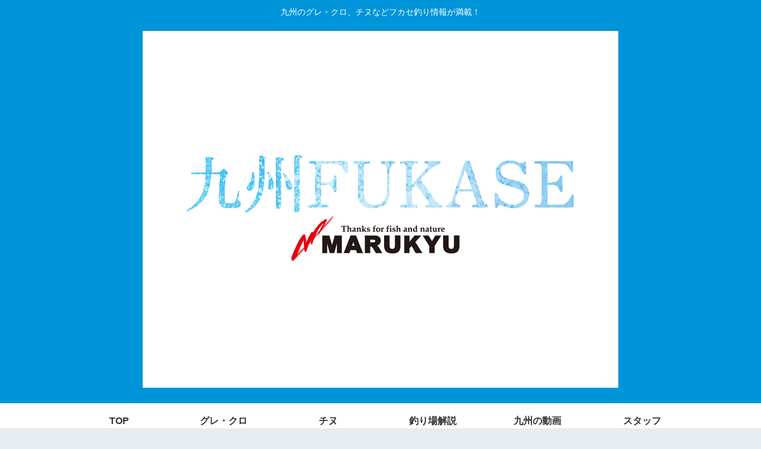

--- FILE ---
content_type: text/css
request_url: https://marukyu-fishing-news-kyushu.com/public_html/wp/wp-content/themes/cocoon-child-master/style.css?ver=6.4.7&fver=20200621102259
body_size: 781
content:
@charset "UTF-8";

/*!
Theme Name: Cocoon Child
Template:   cocoon-master
Version:    1.1.1
*/

/************************************
** 子テーマ用のスタイルを書く
************************************/
/*必要ならばここにコードを書く*/

/************************************
** レスポンシブデザイン用のメディアクエリ
************************************/
/*1023px以下*/
@media screen and (max-width: 1023px){
  /*必要ならばここにコードを書く*/
}

/*834px以下*/
@media screen and (max-width: 834px){
  /*必要ならばここにコードを書く*/
}

/*480px以下*/
@media screen and (max-width: 480px){
  /*必要ならばここにコードを書く*/
}





/*ポイント マップ用CSS*/
.map {
    width: 100%;
    position: relative;
}
.map > div > img {
    width: 100%;
    transition: all 0.5s ease-in-out;
}
.map-off {
    position: relative;
    z-index: 0;
}
.map-on {
    position: absolute;
    top: 0;
    z-index: 1;
}
.map-on > img {
  opacity: 0;
}
.point-on > .map-on > img {
  opacity: 1;
}
/*btn*/
.map-btn-box {
    margin-top: -9px;
    background: #ddd;
    display: flex;
    align-items: center;
    justify-content: center;
}
.map-btn-box > p {
    padding-right: .8em;
}
.map-btn {
    width: 100px;
    height: 2em;
    background: #EBF7FB;
    border-radius: 3px;
    overflow: hidden;
    display: flex;
    position: relative;
    transition: 0.5s ease all;
    cursor: pointer;
}
.map-btn > span {
    background: #03A8F4;
    width: 50%;
    height: 1.5em;
    border-radius: 5px;
    position: absolute;
    top: 0.25em;
    left: 3%;
    transition: 0.3s ease all;
    z-index: 0;
}
.map-btn:before {
    content: "OFF";
    color: #EBF7FB;
    font-size: 1em;
    text-align: center;
    line-height: 100%;
    width: 45%;
    margin-left: 5%;
    padding: 0.5em 0;
    display: block;
    position: relative;
    z-index: 1;
    transition: 0.5s ease all;
}
.map-btn:after {
    content: "ON";
    color: #777;
    font-size: 1em;
    text-align: center;
    line-height: 100%;
    width: 45%;
    margin-right: 5%;
    padding: 0.5em 0;
    display: block;
    position: relative;
    z-index: 2;
    transition: 0.5s ease all;
}
.point-on .map-btn {
    background: #FBEBEB;
}
.point-on .map-btn > span {
    background: #F34336;
    left: 47%;
}
.point-on .map-btn:before {
    color: #777;
}
.point-on .map-btn:after {
    color: #fff;
}